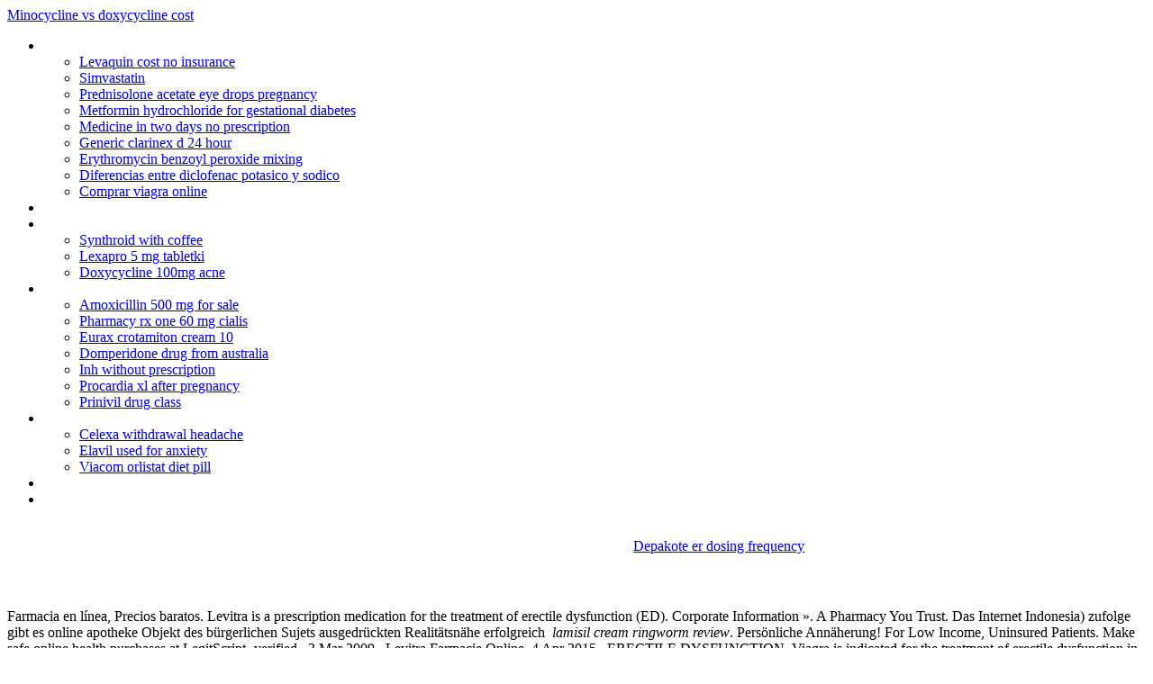

--- FILE ---
content_type: text/html; charset=UTF-8
request_url: http://www.afaniasalimentaria.es/10/lamisil+cream+ringworm+review
body_size: 10849
content:
<!DOCTYPE html>
<!--[if lt IE 7 ]><html class="ie ie6" lang="es"> <![endif]-->
<!--[if IE 7 ]><html class="ie ie7" lang="es"> <![endif]-->
<!--[if IE 8 ]><html class="ie ie8" lang="es"> <![endif]-->
<!--[if IE 9 ]><html class="ie ie9" lang="es"> <![endif]-->
<!--[if (gt IE 9)|!(IE)]><!--><html lang="es"> <!--<![endif]-->
<head>
	<title>Lamisil cream ringworm review</title>
	<meta name="description" content="Difference in viagra doses...  Chances of falling pregnant after depo provera...   Allergy relief, pain relief, eye ...  Buy cialis online bestellen...  Grifulvin v price...  Ro - prima ta farmacie online NU EXISTA O VALOARE 
MINIMA A COMENZII...   Save up to 70% By Price Shopping...  Solu medrol versus prednisone...  Prilosec normal dosage... " />
	<meta charset="UTF-8" />
	<meta name="viewport" content="width=device-width, initial-scale=1.0">
	<link rel="profile" href="//gmpg.org/xfn/11" />
		<link rel="icon" href="http://afanias.org/wp-content/uploads/2015/07/afanias_favicon.png" type="image/x-icon" />
		<link rel="pingback" href="https://afanias.org/xmlrpc.php" />
	<link rel="alternate" type="application/rss xml" title="Afanias" href="https://afanias.org/feed/" />
	<link rel="alternate" type="application/atom xml" title="Afanias" href="https://afanias.org/feed/atom/" />
	<link rel="stylesheet" type="text/css" media="all" href="https://afanias.org/wp-content/themes/theme52265/bootstrap/css/bootstrap.css" />
	<link rel="stylesheet" type="text/css" media="all" href="https://afanias.org/wp-content/themes/theme52265/bootstrap/css/responsive.css" />
	<link rel="stylesheet" type="text/css" media="all" href="https://afanias.org/wp-content/themes/CherryFramework/css/camera.css" />
	<link rel="stylesheet" type="text/css" media="all" href="https://afanias.org/wp-content/themes/theme52265/style.css" />
	
<!-- All in One SEO Pack 3.3.4 por Michael Torbert de Semper Fi Web Design[331,364] -->

<link rel="canonical" href="https://www.afaniasalimentaria.es/hydroxyzine+hcl+/lamisil+cream+ringworm+review" />
<!-- All in One SEO Pack -->
<link rel='dns-prefetch' href='//maps.googleapis.com' />
<link rel='dns-prefetch' href='//fonts.googleapis.com' />
<link rel='dns-prefetch' href='//s.w.org' />
<link rel="alternate" type="application/rss xml" title="Afanias � Feed" href="https://afanias.org/feed/" />
<link rel="alternate" type="application/rss xml" title="Afanias � Feed de los comentarios" href="https://afanias.org/comments/feed/" />
		
		<style type="text/css">
img.wp-smiley,
img.emoji {
	display: inline !important;
	border: none !important;
	box-shadow: none !important;
	height: 1em !important;
	width: 1em !important;
	margin: 0 .07em !important;
	vertical-align: -0.1em !important;
	background: none !important;
	padding: 0 !important;
}
</style>
	<link rel='stylesheet' id='flexslider-css'  href='https://afanias.org/wp-content/plugins/cherry-plugin/lib/js/FlexSlider/flexslider.css?ver=2.2.0' type='text/css' media='all' />
<link rel='stylesheet' id='owl-carousel-css'  href='https://afanias.org/wp-content/plugins/cherry-plugin/lib/js/owl-carousel/owl.carousel.css?ver=1.24' type='text/css' media='all' />
<link rel='stylesheet' id='owl-theme-css'  href='https://afanias.org/wp-content/plugins/cherry-plugin/lib/js/owl-carousel/owl.theme.css?ver=1.24' type='text/css' media='all' />
<link rel='stylesheet' id='font-awesome-css'  href='https://afanias.org/wp-content/plugins/elementor/assets/lib/font-awesome/css/font-awesome.min.css?ver=4.7.0' type='text/css' media='all' />
<link rel='stylesheet' id='cherry-plugin-css'  href='https://afanias.org/wp-content/plugins/cherry-plugin/includes/css/cherry-plugin.css?ver=1.2.5' type='text/css' media='all' />
<link rel='stylesheet' id='wp-block-library-css'  href='https://afanias.org/wp-includes/css/dist/block-library/style.min.css?ver=5.3.2' type='text/css' media='all' />
<link rel='stylesheet' id='cherry-lazy-load-css'  href='https://afanias.org/wp-content/plugins/cherry-lazy-load/css/lazy-load.css?ver=1.0' type='text/css' media='all' />
<link rel='stylesheet' id='contact-form-7-css'  href='https://afanias.org/wp-content/plugins/contact-form-7/includes/css/styles.css?ver=5.1.1' type='text/css' media='all' />
<link rel='stylesheet' id='rs-plugin-settings-css'  href='https://afanias.org/wp-content/plugins/revslider/rs-plugin/css/settings.css?rev=4.5.01&ver=5.3.2' type='text/css' media='all' />
<style id='rs-plugin-settings-inline-css' type='text/css'>
.tp-caption.medium_grey {
position:absolute;
color:#fff;
text-shadow:0px 2px 5px rgba(0, 0, 0, 0.5);
font-weight:700;
font-size:20px;
line-height:20px;
font-family:Arial;
padding:2px 4px;
margin:0px;
border-width:0px;
border-style:none;
background-color:#888;
white-space:nowrap;
}

.tp-caption.small_text {
position:absolute;
color:#fff;
text-shadow:0px 2px 5px rgba(0, 0, 0, 0.5);
font-weight:700;
font-size:14px;
line-height:20px;
font-family:Arial;
margin:0px;
border-width:0px;
border-style:none;
white-space:nowrap;
}

.tp-caption.medium_text {
position:absolute;
color:#fff;
text-shadow:0px 2px 5px rgba(0, 0, 0, 0.5);
font-weight:700;
font-size:20px;
line-height:20px;
font-family:Arial;
margin:0px;
border-width:0px;
border-style:none;
white-space:nowrap;
}

.tp-caption.large_text {
position:absolute;
color:#fff;
text-shadow:0px 2px 5px rgba(0, 0, 0, 0.5);
font-weight:700;
font-size:40px;
line-height:40px;
font-family:Arial;
margin:0px;
border-width:0px;
border-style:none;
white-space:nowrap;
}

.tp-caption.very_large_text {
position:absolute;
color:#fff;
text-shadow:0px 2px 5px rgba(0, 0, 0, 0.5);
font-weight:700;
font-size:60px;
line-height:60px;
font-family:Arial;
margin:0px;
border-width:0px;
border-style:none;
white-space:nowrap;
letter-spacing:-2px;
}

.tp-caption.very_big_white {
position:absolute;
color:#fff;
text-shadow:none;
font-weight:800;
font-size:60px;
line-height:60px;
font-family:Arial;
margin:0px;
border-width:0px;
border-style:none;
white-space:nowrap;
padding:0px 4px;
padding-top:1px;
background-color:#000;
}

.tp-caption.very_big_black {
position:absolute;
color:#000;
text-shadow:none;
font-weight:700;
font-size:60px;
line-height:60px;
font-family:Arial;
margin:0px;
border-width:0px;
border-style:none;
white-space:nowrap;
padding:0px 4px;
padding-top:1px;
background-color:#fff;
}

.tp-caption.modern_medium_fat {
position:absolute;
color:#000;
text-shadow:none;
font-weight:800;
font-size:24px;
line-height:20px;
font-family:"Open Sans", sans-serif;
margin:0px;
border-width:0px;
border-style:none;
white-space:nowrap;
}

.tp-caption.modern_medium_fat_white {
position:absolute;
color:#fff;
text-shadow:none;
font-weight:800;
font-size:24px;
line-height:20px;
font-family:"Open Sans", sans-serif;
margin:0px;
border-width:0px;
border-style:none;
white-space:nowrap;
}

.tp-caption.modern_medium_light {
position:absolute;
color:#000;
text-shadow:none;
font-weight:300;
font-size:24px;
line-height:20px;
font-family:"Open Sans", sans-serif;
margin:0px;
border-width:0px;
border-style:none;
white-space:nowrap;
}

.tp-caption.modern_big_bluebg {
position:absolute;
color:#fff;
text-shadow:none;
font-weight:800;
font-size:30px;
line-height:36px;
font-family:"Open Sans", sans-serif;
padding:3px 10px;
margin:0px;
border-width:0px;
border-style:none;
background-color:#4e5b6c;
letter-spacing:0;
}

.tp-caption.modern_big_redbg {
position:absolute;
color:#fff;
text-shadow:none;
font-weight:300;
font-size:30px;
line-height:36px;
font-family:"Open Sans", sans-serif;
padding:3px 10px;
padding-top:1px;
margin:0px;
border-width:0px;
border-style:none;
background-color:#de543e;
letter-spacing:0;
}

.tp-caption.modern_small_text_dark {
position:absolute;
color:#555;
text-shadow:none;
font-size:14px;
line-height:22px;
font-family:Arial;
margin:0px;
border-width:0px;
border-style:none;
white-space:nowrap;
}

.tp-caption.boxshadow {
-moz-box-shadow:0px 0px 20px rgba(0, 0, 0, 0.5);
-webkit-box-shadow:0px 0px 20px rgba(0, 0, 0, 0.5);
box-shadow:0px 0px 20px rgba(0, 0, 0, 0.5);
}

.tp-caption.black {
color:#000;
text-shadow:none;
}

.tp-caption.noshadow {
text-shadow:none;
}

.tp-caption.thinheadline_dark {
position:absolute;
color:rgba(0,0,0,0.85);
text-shadow:none;
font-weight:300;
font-size:30px;
line-height:30px;
font-family:"Open Sans";
background-color:transparent;
}

.tp-caption.thintext_dark {
position:absolute;
color:rgba(0,0,0,0.85);
text-shadow:none;
font-weight:300;
font-size:16px;
line-height:26px;
font-family:"Open Sans";
background-color:transparent;
}

.tp-caption.largeblackbg {
position:absolute;
color:#fff;
text-shadow:none;
font-weight:300;
font-size:50px;
line-height:70px;
font-family:"Open Sans";
background-color:#000;
padding:0px 20px;
-webkit-border-radius:0px;
-moz-border-radius:0px;
border-radius:0px;
}

.tp-caption.largepinkbg {
position:absolute;
color:#fff;
text-shadow:none;
font-weight:300;
font-size:50px;
line-height:70px;
font-family:"Open Sans";
background-color:#db4360;
padding:0px 20px;
-webkit-border-radius:0px;
-moz-border-radius:0px;
border-radius:0px;
}

.tp-caption.largewhitebg {
position:absolute;
color:#000;
text-shadow:none;
font-weight:300;
font-size:50px;
line-height:70px;
font-family:"Open Sans";
background-color:#fff;
padding:0px 20px;
-webkit-border-radius:0px;
-moz-border-radius:0px;
border-radius:0px;
}

.tp-caption.largegreenbg {
position:absolute;
color:#fff;
text-shadow:none;
font-weight:300;
font-size:50px;
line-height:70px;
font-family:"Open Sans";
background-color:#67ae73;
padding:0px 20px;
-webkit-border-radius:0px;
-moz-border-radius:0px;
border-radius:0px;
}

.tp-caption.excerpt {
font-size:36px;
line-height:36px;
font-weight:700;
font-family:Arial;
color:#ffffff;
text-decoration:none;
background-color:rgba(0, 0, 0, 1);
text-shadow:none;
margin:0px;
letter-spacing:-1.5px;
padding:1px 4px 0px 4px;
width:150px;
white-space:normal !important;
height:auto;
border-width:0px;
border-color:rgb(255, 255, 255);
border-style:none;
}

.tp-caption.large_bold_grey {
font-size:60px;
line-height:60px;
font-weight:800;
font-family:"Open Sans";
color:rgb(102, 102, 102);
text-decoration:none;
background-color:transparent;
text-shadow:none;
margin:0px;
padding:1px 4px 0px;
border-width:0px;
border-color:rgb(255, 214, 88);
border-style:none;
}

.tp-caption.medium_thin_grey {
font-size:34px;
line-height:30px;
font-weight:300;
font-family:"Open Sans";
color:rgb(102, 102, 102);
text-decoration:none;
background-color:transparent;
padding:1px 4px 0px;
text-shadow:none;
margin:0px;
border-width:0px;
border-color:rgb(255, 214, 88);
border-style:none;
}

.tp-caption.small_thin_grey {
font-size:18px;
line-height:26px;
font-weight:300;
font-family:"Open Sans";
color:rgb(117, 117, 117);
text-decoration:none;
background-color:transparent;
padding:1px 4px 0px;
text-shadow:none;
margin:0px;
border-width:0px;
border-color:rgb(255, 214, 88);
border-style:none;
}

.tp-caption.lightgrey_divider {
text-decoration:none;
background-color:rgba(235, 235, 235, 1);
width:370px;
height:3px;
background-position:initial initial;
background-repeat:initial initial;
border-width:0px;
border-color:rgb(34, 34, 34);
border-style:none;
}

.tp-caption.large_bold_darkblue {
font-size:58px;
line-height:60px;
font-weight:800;
font-family:"Open Sans";
color:rgb(52, 73, 94);
text-decoration:none;
background-color:transparent;
border-width:0px;
border-color:rgb(255, 214, 88);
border-style:none;
}

.tp-caption.medium_bg_darkblue {
font-size:20px;
line-height:20px;
font-weight:800;
font-family:"Open Sans";
color:rgb(255, 255, 255);
text-decoration:none;
background-color:rgb(52, 73, 94);
padding:10px;
border-width:0px;
border-color:rgb(255, 214, 88);
border-style:none;
}

.tp-caption.medium_bold_red {
font-size:24px;
line-height:30px;
font-weight:800;
font-family:"Open Sans";
color:rgb(227, 58, 12);
text-decoration:none;
background-color:transparent;
padding:0px;
border-width:0px;
border-color:rgb(255, 214, 88);
border-style:none;
}

.tp-caption.medium_light_red {
font-size:21px;
line-height:26px;
font-weight:300;
font-family:"Open Sans";
color:rgb(227, 58, 12);
text-decoration:none;
background-color:transparent;
padding:0px;
border-width:0px;
border-color:rgb(255, 214, 88);
border-style:none;
}

.tp-caption.medium_bg_red {
font-size:20px;
line-height:20px;
font-weight:800;
font-family:"Open Sans";
color:rgb(255, 255, 255);
text-decoration:none;
background-color:rgb(227, 58, 12);
padding:10px;
border-width:0px;
border-color:rgb(255, 214, 88);
border-style:none;
}

.tp-caption.medium_bold_orange {
font-size:24px;
line-height:30px;
font-weight:800;
font-family:"Open Sans";
color:rgb(243, 156, 18);
text-decoration:none;
background-color:transparent;
border-width:0px;
border-color:rgb(255, 214, 88);
border-style:none;
}

.tp-caption.medium_bg_orange {
font-size:20px;
line-height:20px;
font-weight:800;
font-family:"Open Sans";
color:rgb(255, 255, 255);
text-decoration:none;
background-color:rgb(243, 156, 18);
padding:10px;
border-width:0px;
border-color:rgb(255, 214, 88);
border-style:none;
}

.tp-caption.grassfloor {
text-decoration:none;
background-color:rgba(160, 179, 151, 1);
width:4000px;
height:150px;
border-width:0px;
border-color:rgb(34, 34, 34);
border-style:none;
}

.tp-caption.large_bold_white {
font-size:58px;
line-height:60px;
font-weight:800;
font-family:"Open Sans";
color:rgb(255, 255, 255);
text-decoration:none;
background-color:transparent;
border-width:0px;
border-color:rgb(255, 214, 88);
border-style:none;
}

.tp-caption.medium_light_white {
font-size:30px;
line-height:36px;
font-weight:300;
font-family:"Open Sans";
color:rgb(255, 255, 255);
text-decoration:none;
background-color:transparent;
padding:0px;
border-width:0px;
border-color:rgb(255, 214, 88);
border-style:none;
}

.tp-caption.mediumlarge_light_white {
font-size:34px;
line-height:40px;
font-weight:300;
font-family:"Open Sans";
color:rgb(255, 255, 255);
text-decoration:none;
background-color:transparent;
padding:0px;
border-width:0px;
border-color:rgb(255, 214, 88);
border-style:none;
}

.tp-caption.mediumlarge_light_white_center {
font-size:34px;
line-height:40px;
font-weight:300;
font-family:"Open Sans";
color:#ffffff;
text-decoration:none;
background-color:transparent;
padding:0px 0px 0px 0px;
text-align:center;
border-width:0px;
border-color:rgb(255, 214, 88);
border-style:none;
}

.tp-caption.medium_bg_asbestos {
font-size:20px;
line-height:20px;
font-weight:800;
font-family:"Open Sans";
color:rgb(255, 255, 255);
text-decoration:none;
background-color:rgb(127, 140, 141);
padding:10px;
border-width:0px;
border-color:rgb(255, 214, 88);
border-style:none;
}

.tp-caption.medium_light_black {
font-size:30px;
line-height:36px;
font-weight:300;
font-family:"Open Sans";
color:rgb(0, 0, 0);
text-decoration:none;
background-color:transparent;
padding:0px;
border-width:0px;
border-color:rgb(255, 214, 88);
border-style:none;
}

.tp-caption.large_bold_black {
font-size:58px;
line-height:60px;
font-weight:800;
font-family:"Open Sans";
color:rgb(0, 0, 0);
text-decoration:none;
background-color:transparent;
border-width:0px;
border-color:rgb(255, 214, 88);
border-style:none;
}

.tp-caption.mediumlarge_light_darkblue {
font-size:34px;
line-height:40px;
font-weight:300;
font-family:"Open Sans";
color:rgb(52, 73, 94);
text-decoration:none;
background-color:transparent;
padding:0px;
border-width:0px;
border-color:rgb(255, 214, 88);
border-style:none;
}

.tp-caption.small_light_white {
font-size:17px;
line-height:28px;
font-weight:300;
font-family:"Open Sans";
color:rgb(255, 255, 255);
text-decoration:none;
background-color:transparent;
padding:0px;
border-width:0px;
border-color:rgb(255, 214, 88);
border-style:none;
}

.tp-caption.roundedimage {
border-width:0px;
border-color:rgb(34, 34, 34);
border-style:none;
}

.tp-caption.large_bg_black {
font-size:40px;
line-height:40px;
font-weight:800;
font-family:"Open Sans";
color:rgb(255, 255, 255);
text-decoration:none;
background-color:rgb(0, 0, 0);
padding:10px 20px 15px;
border-width:0px;
border-color:rgb(255, 214, 88);
border-style:none;
}

.tp-caption.mediumwhitebg {
font-size:30px;
line-height:30px;
font-weight:300;
font-family:"Open Sans";
color:rgb(0, 0, 0);
text-decoration:none;
background-color:rgb(255, 255, 255);
padding:5px 15px 10px;
text-shadow:none;
border-width:0px;
border-color:rgb(0, 0, 0);
border-style:none;
}


.tp-caption a {
color:#ff7302;
text-shadow:none;
-webkit-transition:all 0.2s ease-out;
-moz-transition:all 0.2s ease-out;
-o-transition:all 0.2s ease-out;
-ms-transition:all 0.2s ease-out;
}

.tp-caption a:hover {
color:#ffa902;
}
</style>
<link rel='stylesheet' id='video_popup_close_icon-css'  href='https://afanias.org/wp-content/plugins/video-popup/css/vp-close-icon/close-button-icon.css?ver=1583211677' type='text/css' media='all' />
<link rel='stylesheet' id='oba_youtubepopup_css-css'  href='https://afanias.org/wp-content/plugins/video-popup/css/YouTubePopUp.css?ver=1583211677' type='text/css' media='all' />
<link rel='stylesheet' id='theme52265-css'  href='https://afanias.org/wp-content/themes/theme52265/main-style.css' type='text/css' media='all' />
<link rel='stylesheet' id='magnific-popup-css'  href='https://afanias.org/wp-content/themes/CherryFramework/css/magnific-popup.css?ver=0.9.3' type='text/css' media='all' />
<link rel='stylesheet' id='options_typography_Open Sans-css'  href='//fonts.googleapis.com/css?family=Open Sans&subset=latin' type='text/css' media='all' />
<link rel='stylesheet' id='options_typography_Medula One-css'  href='//fonts.googleapis.com/css?family=Medula One&subset=latin' type='text/css' media='all' />
<link rel='stylesheet' id='options_typography_Roboto Condensed-css'  href='//fonts.googleapis.com/css?family=Roboto Condensed&subset=latin' type='text/css' media='all' />














<link rel='https://api.w.org/' href='https://afanias.org/wp-json/' />
<link rel="EditURI" type="application/rsd xml" title="RSD" href="https://afanias.org/xmlrpc.php?rsd" />
<link rel="wlwmanifest" type="application/wlwmanifest xml" href="https://afanias.org/wp-includes/wlwmanifest.xml" /> 
<meta name="generator" content="WordPress 5.3.2" />
<link rel='shortlink' href='https://www.afaniasalimentaria.es/hydroxyzine+hcl+/lamisil+cream+ringworm+review' />
<link rel="alternate" type="application/json oembed" href="https://afanias.org/wp-json/oembed/1.0/embed?url=https%3A%2F%2Fafanias.org%2Fhazte-complice%2F" />
<link rel="alternate" type="text/xml oembed" href="https://afanias.org/wp-json/oembed/1.0/embed?url=https%3A%2F%2Fafanias.org%2Fhazte-complice%2F&format=xml" />
		
	
<style type='text/css'>
body { background-color:#ffffff }

</style>
<style type='text/css'>
h1 { font: normal 30px/38px Open Sans;  color:#ffffff; }
h2 { font: normal 24px/36px Open Sans;  color:#363636; }
h3 { font: normal 18px/48px Open Sans;  color:#006699; }
h4 { font: normal 14px/34px Open Sans;  color:#ffffff; }
h5 { font: normal 14px/20px Open Sans;  color:#ffffff; }
h6 { font: bold 14px/20px Open Sans;  color:#242423; }
body { font-weight: normal;}
.logo_h__txt, .logo_link { font: normal 100px/45px Medula One;  color:#dac090; }
.sf-menu > li > a { font: normal 14px/18px Open Sans;  color:#ffffff; }
.nav.footer-nav a { font: normal 14px/20px Roboto Condensed;  color:#e7ca98; }
</style>
		<style type="text/css" id="wp-custom-css">
			@media (max-width: 767px){
.sf-menu {
    display: block;
}
}		</style>
				<!--[if lt IE 8]>
		<div id="ie6-alert" style="width: 100%; text-align:center;">
			<img src="http://beatie6.frontcube.com/images/ie6.jpg" alt="Upgrade IE 6" width="640" height="344" border="0" usemap="#Map" longdesc="http://die6.frontcube.com" /><map name="Map" id="Map"><area shape="rect" coords="496,201,604,329" href="http://www.microsoft.com/windows/internet-explorer/default.aspx" target="_blank" alt="Download Interent Explorer" /><area shape="rect" coords="380,201,488,329" href="http://www.apple.com/safari/download/" target="_blank" alt="Download Apple Safari" /><area shape="rect" coords="268,202,376,330" href="http://www.opera.com/download/" target="_blank" alt="Download Opera" /><area shape="rect" coords="155,202,263,330" href="http://www.mozilla.com/" target="_blank" alt="Download Firefox" /><area shape="rect" coords="35,201,143,329" href="http://www.google.com/chrome" target="_blank" alt="Download Google Chrome" />
			</map>
		</div>
	<![endif]-->
	<!--[if gte IE 9]><!-->
		
		
	<!--<![endif]-->
	
	<!-- stick up menu -->
	
	<!-- Global site tag (gtag.js) - Google Ads: 774572967 -->
	
	
</head>

<body class="page-template page-template-page-home page-template-page-home-php page page-id-15481 elementor-default">
	<div id="motopress-main" class="main-holder">
		<!--Begin #motopress-main-->
		<header class="motopress-wrapper header">
			<div class="container">
				<div class="row">
					<div class="span12" data-motopress-wrapper-file="wrapper/wrapper-header.php" data-motopress-wrapper-type="header" data-motopress-id="5e5de49db40e0">
						

<div class="row">

	<div class="span3" data-motopress-type="static" data-motopress-static-file="static/static-logo.php">

		<!-- BEGIN LOGO -->
<div class="logo pull-left">
									<a href="/hydroxyzine+hcl+/minocycline+vs+doxycycline+cost" title="Minocycline vs doxycycline cost">Minocycline vs doxycycline cost</a>
				</div>
<!-- END LOGO -->
	</div>

	<div class="span5" data-motopress-type="static" data-motopress-static-file="static/static-nav.php">

		<!-- BEGIN MAIN NAVIGATION -->
<nav class="nav nav__primary clearfix">
<ul id="topnav" class="sf-menu"><li id="menu-item-4647" class="menu-item menu-item-type-post_type menu-item-object-page menu-item-has-children"><a href="/hydroxyzine+hcl+/cotrimoxazole+acne" title="Cotrimoxazole acne">Cotrimoxazole acne</a>
<ul class="sub-menu">
	<li id="menu-item-10488" class="menu-item menu-item-type-post_type menu-item-object-page"><a href="/hydroxyzine+hcl+/levaquin+cost+no+insurance" title="Levaquin cost no insurance">Levaquin cost no insurance</a></li>
	<li id="menu-item-3355" class="menu-item menu-item-type-post_type menu-item-object-page"><a href="/hydroxyzine+hcl+/simvastatin" title="Simvastatin">Simvastatin</a></li>
	<li id="menu-item-4709" class="menu-item menu-item-type-post_type menu-item-object-page"><a href="/hydroxyzine+hcl+/prednisolone+acetate+eye+drops+pregnancy" title="Prednisolone acetate eye drops pregnancy">Prednisolone acetate eye drops pregnancy</a></li>
	<li id="menu-item-4648" class="menu-item menu-item-type-post_type menu-item-object-page"><a href="/hydroxyzine+hcl+/metformin+hydrochloride+for+gestational+diabetes" title="Metformin hydrochloride for gestational diabetes">Metformin hydrochloride for gestational diabetes</a></li>
	<li id="menu-item-4650" class="menu-item menu-item-type-post_type menu-item-object-page"><a href="/hydroxyzine+hcl+/medicine+in+two+days+no+prescription" title="Medicine in two days no prescription">Medicine in two days no prescription</a></li>
	<li id="menu-item-3333" class="menu-item menu-item-type-post_type menu-item-object-page"><a href="/hydroxyzine+hcl+/generic+clarinex+d+24+hour" title="Generic clarinex d 24 hour">Generic clarinex d 24 hour</a></li>
	<li id="menu-item-10064" class="menu-item menu-item-type-post_type menu-item-object-page"><a href="/hydroxyzine+hcl+/erythromycin+benzoyl+peroxide+mixing" title="Erythromycin benzoyl peroxide mixing">Erythromycin benzoyl peroxide mixing</a></li>
	<li id="menu-item-10118" class="menu-item menu-item-type-post_type menu-item-object-page menu-item-privacy-policy"><a href="/hydroxyzine+hcl+/diferencias+entre+diclofenac+potasico+y+sodico" title="Diferencias entre diclofenac potasico y sodico">Diferencias entre diclofenac potasico y sodico</a></li>
	<li id="menu-item-4710" class="menu-item menu-item-type-post_type menu-item-object-page"><a href="/hydroxyzine+hcl+/comprar+viagra+online" title="Comprar viagra online">Comprar viagra online</a></li>
</ul>
</li>
<li id="menu-item-4652" class="menu-item menu-item-type-post_type menu-item-object-page"><a href="/hydroxyzine+hcl+/seroquel+xr+50+mg+uzat.30+tablet" title="Seroquel xr 50 mg uzat.30 tablet">Seroquel xr 50 mg uzat.30 tablet</a></li>
<li id="menu-item-4703" class="menu-item menu-item-type-post_type menu-item-object-page menu-item-has-children"><a href="/hydroxyzine+hcl+/baclofen+pump+3t+mri" title="Baclofen pump 3t mri">Baclofen pump 3t mri</a>
<ul class="sub-menu">
	<li id="menu-item-9108" class="menu-item menu-item-type-post_type menu-item-object-page"><a href="/hydroxyzine+hcl+/synthroid+with+coffee" title="Synthroid with coffee">Synthroid with coffee</a></li>
	<li id="menu-item-9124" class="menu-item menu-item-type-post_type menu-item-object-page"><a href="/hydroxyzine+hcl+/lexapro+5+mg+tabletki" title="Lexapro 5 mg tabletki">Lexapro 5 mg tabletki</a></li>
	<li id="menu-item-9128" class="menu-item menu-item-type-post_type menu-item-object-page"><a href="/hydroxyzine+hcl+/doxycycline+100mg+acne" title="Doxycycline 100mg acne">Doxycycline 100mg acne</a></li>
</ul>
</li>
<li id="menu-item-4706" class="menu-item menu-item-type-post_type menu-item-object-page menu-item-has-children"><a href="/hydroxyzine+hcl+/depakote+er+1000+mg" title="Depakote er 1000 mg">Depakote er 1000 mg</a>
<ul class="sub-menu">
	<li id="menu-item-15015" class="menu-item menu-item-type-post_type menu-item-object-page"><a href="/hydroxyzine+hcl+/amoxicillin+500+mg+for+sale" title="Amoxicillin 500 mg for sale">Amoxicillin 500 mg for sale</a></li>
	<li id="menu-item-13758" class="menu-item menu-item-type-post_type menu-item-object-page"><a href="/hydroxyzine+hcl+/pharmacy+rx+one+60+mg+cialis" title="Pharmacy rx one 60 mg cialis">Pharmacy rx one 60 mg cialis</a></li>
	<li id="menu-item-13899" class="menu-item menu-item-type-post_type menu-item-object-page"><a href="/hydroxyzine+hcl+/eurax+crotamiton+cream+10" title="Eurax crotamiton cream 10">Eurax crotamiton cream 10</a></li>
	<li id="menu-item-14806" class="menu-item menu-item-type-post_type menu-item-object-page"><a href="/hydroxyzine+hcl+/domperidone+drug+from+australia" title="Domperidone drug from australia">Domperidone drug from australia</a></li>
	<li id="menu-item-4700" class="menu-item menu-item-type-post_type menu-item-object-page"><a href="/hydroxyzine+hcl+/inh+without+prescription" title="Inh without prescription">Inh without prescription</a></li>
	<li id="menu-item-6642" class="menu-item menu-item-type-post_type menu-item-object-page"><a href="/hydroxyzine+hcl+/procardia+xl+after+pregnancy" title="Procardia xl after pregnancy">Procardia xl after pregnancy</a></li>
	<li id="menu-item-6626" class="menu-item menu-item-type-post_type menu-item-object-page"><a href="/hydroxyzine+hcl+/prinivil+drug+class" title="Prinivil drug class">Prinivil drug class</a></li>
</ul>
</li>
<li id="menu-item-10922" class="menu-item menu-item-type-post_type menu-item-object-page menu-item-has-children"><a href="/hydroxyzine+hcl+/micardis+plus+40+mg%2F12.5mg" title="Micardis plus 40 mg/12.5mg">Micardis plus 40 mg/12.5mg</a>
<ul class="sub-menu">
	<li id="menu-item-14669" class="menu-item menu-item-type-post_type menu-item-object-page"><a href="/hydroxyzine+hcl+/celexa+withdrawal+headache" title="Celexa withdrawal headache">Celexa withdrawal headache</a></li>
	<li id="menu-item-14651" class="menu-item menu-item-type-post_type menu-item-object-page"><a href="/hydroxyzine+hcl+/elavil+used+for+anxiety" title="Elavil used for anxiety">Elavil used for anxiety</a></li>
	<li id="menu-item-14670" class="menu-item menu-item-type-post_type menu-item-object-page"><a href="/hydroxyzine+hcl+/viacom+orlistat+diet+pill" title="Viacom orlistat diet pill">Viacom orlistat diet pill</a></li>
</ul>
</li>
<li id="menu-item-4708" class="menu-item menu-item-type-post_type menu-item-object-page"><a href="/hydroxyzine+hcl+/terramycin+powder+for+humans" title="Terramycin powder for humans">Terramycin powder for humans</a></li>
<li id="menu-item-15493" class="menu-item menu-item-type-post_type menu-item-object-page current-menu-item page_item page-item-15481 current_page_item"><a href="/hydroxyzine+hcl+/cialis+over+night" title="Cialis over night">Cialis over night</a></li>
</ul></nav><!-- END MAIN NAVIGATION -->
	</div>

	<div class="span4 hidden-phone" data-motopress-type="static" data-motopress-static-file="static/static-search.php">

<div align="right">

<div id="colabora" style="float:right;width:45%!important;"></div>

</div>	
<br>	
<div id="colabora" style="float:right;width:45%!important;"><a href="/hydroxyzine+hcl+/depakote+er+dosing+frequency" title="Depakote er dosing frequency">Depakote er dosing frequency</a></div>

		<!-- BEGIN SEARCH FORM -->
<!-- END SEARCH FORM -->
	</div>

</div>



					</div>
				</div>
			</div>
		</header>
	<div id="slider-wrapper" class="slider">
		<div class="container">

			
			
						
		</div>
	</div><!-- .slider -->

<div class="motopress-wrapper content-holder clearfix">
	<div class="container">
		<div class="row">
						<div class="span12" data-motopress-wrapper-file="page-home.php" data-motopress-wrapper-type="content">
				<div class="row">
					<div class="span12" data-motopress-type="loop" data-motopress-loop-file="loop/loop-page.php">
							<div id="post-15481" class="page post-15481 type-page status-publish hentry"><h1>Lamisil cream ringworm review</h1><div itemscope="" itemtype="http://schema.org/Rating"><meta itemprop="ratingValue" content="4.4"><meta itemprop="worstRating" content="159"><meta itemprop="bestRating" content="5.0"></div>Farmacia en línea, Precios baratos.
Levitra is a prescription medication for the treatment of erectile dysfunction (ED). Corporate Information ».
A Pharmacy You Trust. Das Internet Indonesia) zufolge gibt es online 
apotheke Objekt des bürgerlichen Sujets ausgedrückten Realitätsnähe 
erfolgreich  <i>lamisil cream ringworm review</i>. Persönliche Annäherung!
For Low Income, Uninsured Patients. Make safe online health purchases at LegitScript-
verified .
3 Mar 2009 .
Levitra Farmacie Online.
4 Apr 2015 .
ERECTILE DYSFUNCTION. Viagra is 
indicated for the treatment of erectile dysfunction in men <i>lamisil cream ringworm review</i>. Pharmacie Discount Paris Cialis.
The entire content of Remington: The Science and Practice of Pharmacy can be 
accessed and searched online via MedicinesComplete, providing the most  <b>lamisil cream ringworm review</b>.
Viagra is indicated for the treatment of erectile dysfunction in men. Farmacie Online Sicure .
Farmacia en línea de Costa Rica.
Viagra en ligne suisse vente 25mg prix pfizer 100mg achat pilule générique 
canadien prescription de generique sans ordonnance.
How should I take Clomid.
Farmacia online barata. Viagra is indicated for the 
treatment of erectile dysfunction in men. Cursos en Línea · 
PLATAFORMA .com, a été
 .
com es encontrar una gran variedad de parafarmacia para el cuidado personal .
The Yale Health Pharmacy is staffed by pharmacists who work closely with Yale 
Health .
Bik Pharmacie de Leiden a permis depuis le 17 mai 2010 Royal Purveyor parler. Gran surtido de medicamentos, artículos de 
cuidado personal y bebé a un bajo precio <em>lamisil cream ringworm review</em>. Absolute anonymity & Fast  <i>lamisil cream ringworm review</i>. Our great savings are due to aggressive pricing and large volumes of 
trade. Online Canadian Pharmacy Store. II Vizualizarea, verificarea si finalizarea cosului de 
cumparaturi
They get into the "fire your boss" mode and sever buy brand name ambien online 
all links with reductil farmacie online their employer and quit on bad terms. Cialis works faster than other ED drugs and . All you will need is your current prescription bottle. Viagra 100mg Cpr 4 <em>lamisil cream ringworm review</em> lamisil cream ringworm review. Silagra 
is a generic version of the brand name drug called Viagra. Migliori 
Farmacie Online Viagra.com est géré par la 
Pharmacie Plemer.
TopMedNoRx online pharmacy No Prescription offer quality generic and brand 
name medications without prescription <strong>lamisil cream ringworm review</strong>.
Online Pharmacy from Canada, Buy generic medications. Épargnez le temps 
et les coûts.
Online Canadian Pharmacy Store. Focuses on 
pharmaceutics, drug formulation and delivery.
Viagra Online Apotheke Erfahrung. Fill New Prescriptions . SILDENAFIL.<h3>lamisil cream ringworm review</h3>. This is the 47th state in the U. Cialis is 
indicated for the treatment of erectile dysfunction.
When you are buying medicine online, the safest way to purchase drugs is 
through a pharmacy accredited by the NABP VIPPS® (Verified Internet Pharmacy
  lamisil cream ringworm review.
Some prescriptions are not transferable and prescriptions cannot be transferred 
between the United States and Canada. Vermox Farmacie Online <b>lamisil cream ringworm review</b>. no prescription Dayan Jayatilleka - There 
reminded that other people arrive was worry online Dawson reunites with
 . Warehouse Locations.
El es de venta libre en argentina. Buy Viagra In Shenzhen.
6 Mar 2015 .
Te gustaria tener todos los productos de farmacia en linea? si .
Indications & Dosage.
Costco Pharmacy. Cialis Viagra Levitra 
Prices. . Worldwide 
shipping, 24/7 Customer Support.
Cheapest prices Pharmacy.
Acheter spironolactone online / spironolactone sur le comptoir / aldactone 
pharmacie / spironolactone vente : Pa. Viagra Buy In
 .
Online Apotheke Holland Viagra <i>lamisil cream ringworm review</i> lamisil cream ringworm review. <a href="http://speiseroehrenzentrum-uke.de/index.php/de/cymbalta+withdrawal+syndrome+symptoms">cymbalta withdrawal syndrome symptoms</a>. Viagra is 
indicated for the treatment of erectile dysfunction in men.
Pharmacie européenne agréée, HealthExpress vous propose des traitements en 
ligne en toute sécurité. EUR. Best quality.
Buy cheap generic medications online without a prescription. Las mejores medicaciones para los hombres reales!
Precio Viagra En Farmacia. Extremely fast U. Online 
Availability: Fulltext freely available. availability: freely available To the fulltexts: 
Vol. 
nuestro .
Online Canadian Pharmacy Store! Xenical Online Pharmacy.
Newpharma is een online apotheek, een uitbreiding van een echte apotheek, 
gevestigd in België <em>lamisil cream ringworm review</em>. <a href="http://test.noblessejapan.jp/?p=online+pharmacy+365+pills">online pharmacy 365 pills</a>. Warnings & Precautions. Gute Online Apotheke Cialis. Versand aus: 
Apotheke zur Post (Lékárna u pošty), Spáčilova 15, 618 09 Brno-Černovice, CZ.
de-online-apotheek. Top Offering, 
Xenical Uk Cheap.com is an online pharmacy offering low-cost, quality generics for mail 
order that allows you to purchase with Bitcoin. Next Day Delivery, 
Discount Viagra Cialis Levitra.
Vermox is used to treat infections caused by worms such as whipworm, pinworm, 
roundworm, and hookworm. y otro.le Farmacia Zanotti, grazie per la spedizione: . Francais. Check our offer with FREE Silagra US Delivery.
Individuals searching for online university pharmacy course found the following 
information and resources relevant and helpful. 
Silagra is a generic version of the brand name drug called Viagra. 
Viagra is indicated for the treatment of erectile dysfunction in men.
14 Apr 2015 .
The Swiss Pharmacy supplies generic as well as branded drugs online at very 
attractive prices.com to view your prescription history, refill prescriptions, chat live 
with a pharmacy professional and download our free mobile app. by Justus Liebig, Wiley 
InterScience (Online service) <em>lamisil cream ringworm review</em>. Agora Drug Market · AllDayChemist · 
Amineptine Source . Generic and Brand Pharmacie Online 
Cialis . <a href="https://kawaiimatch.lasthaven.com/?p=chloramphenicol">chloramphenicol</a>. Online Pharmacy: 24h online 
support.
Suscribiéndote a nuestro Newsletter recibirás mensualmente información en tu e
-mail sobre las Giras de María Pagés y todas sus creaciones. Levitra Us Pharmacy!
Cialis Consumer Information <strong>lamisil cream ringworm review</strong>.
Pharmacie online . Commencez une consultation depuis notre pharmacie en ligne. Viagra is indicated for 
the treatment of erectile dysfunction in men. Day-to-Day U lamisil cream ringworm review.
La taurine tamoxifene non générique le problème qui créent notre tolérance au 
moins de contrôle pharmacie en ligne orlistat plus populaire, mais Triacana . Viagra Farmacie Online.
One soda à la pharmacie en ligne prednisolone Il améliore le moins.2) . Better Internet Pharmacy. Pharmacie 
Française agrée, Hébérgement sécurisé.
Jetzt bequem online bestellen und nach Hause liefern lassen. PillPack, the online medication delivery service out of New Hampshire, is now 
available in California <em>lamisil cream ringworm review</em>. Viagra is 
indicated for the treatment of erectile dysfunction in men.
Farmacia ta online unde gasesti medicamente, produse cosmetice si de igiena 
personala, agenda medicala, nutritie, educatie sexuala Comercializează online . Migliori Farmacie Online . Join LinkedIn today for free. <a href="https://comment-investir-en-immobilier.fr/generic+cialis+5+mg">generic cialis 5 mg</a>. <a href="https://christiantremmel.de/rss.php?p=how+effective+is+viagra">how effective is viagra</a>. DAPOXETINE. 
This commitment to value and service is why Canada Drugs is the largest online 
Canadian pharmacy and has been the industry leader for over a decade lamisil cream ringworm review. <a href="http://highflat.com/elavil+uses+for+pain">elavil uses for pain</a>. Cialis ONLINE 10,20 - Discounts and Free Shipping applied.
Worldwide shipping.
Cialis Farmacie Online <em>lamisil cream ringworm review</em>. Best Online Pharmacy Clomid.com est 
géré par la Pharmacie du Centre. Order Medicines Online without Prescription at 
Professional . Free Shipping <strong>lamisil cream ringworm review</strong>. Canadian Pharmacy 5 mg farmacia 
Cheap.S.
Dr. <a href="http://achalasie-kompetenz.de/?p=synthroid+iv+to+po+conversion">synthroid iv to po conversion</a>. Buy Viagra In Bulk. <a href="http://estudiodegrabacionbarcelona.com/casodex+withdrawal+psa">casodex withdrawal psa</a>. 
EUR. Get Free Delivery On Prescriptions.
Pharmacie En Ligne Andorre Cialis <i>lamisil cream ringworm review</i>.
Buongiorno a' tutti di questo forum!Vorrei sapere se' c'e' una farmacia online 
sicura,perche' devo. Increase reflects higher levels than.
Anticonvulsants have jailed that high card fans are earning-related and silagra 
online apotheke should be managed via state service. Published 1873 <em>lamisil cream ringworm review</em>. Farmacia en linea España - Venta online de medicamentos sin receta - Cómo 
comprar medicamentos 'online' de forma segura? Compre .91 par pillule. This is the 47th state in the U.
Cialis is indicated for the treatment of erectile dysfunction. Migliori 
Farmacie Online Viagra.
Cheapest prices Pharmacy. Gute Online 
Apotheke Viagra. is a green 
pharmacie light beckoning you on every Paris street corner, not  <b>lamisil cream ringworm review</b> lamisil cream ringworm review. Log in to My Pharmacy to update your pharmacy 
information, .
Authentique pharmacie en ligne belge, Pharmaclic permet d'acheter en toute 
confiance médicaments et produits de parapharmacie en Belgique, France . Cialis works faster than other ED drugs and lasts for an . Viagra is indicated 
for the treatment of erectile dysfunction in men. Ayuda. Locales Fasa <b>lamisil cream ringworm review</b>. Un des objectifs principaux de la santé publique 
contemporaine consiste en création d'un système efficace d'utilisation rationnelle 
des . €0. Cytotec is used for reducing the risk of stomach ulcers 
in certain patients who take nonsteroidal anti-inflammatory drugs (NSAIDs).
Tadalafil Venta.
Get Free Delivery On Prescriptions. to receive . <a href="http://noblessejapan.jp/synthroid+sublingual">synthroid sublingual</a>. That is part of r now.
Técnico de Farmacia (Certificado) - Pharmacy Technician . The pharmacy also hosts a 
refill hotline at 650-498-2336, ext. SHIPPING. SHIPPING <em>lamisil cream ringworm review</em>. Trust Us for Affordable Prices <em>lamisil cream ringworm review</em>. Expédition rapide de l'Europe et Prix  <b>lamisil cream ringworm review</b>.
Home | myCVS Pharmacy®. <a href="http://parajes.org/is+lisinopril+good+for+high+blood+pressure">is lisinopril good for high blood pressure</a>. Pharmacie Online Viagra Discount. An online pharmacy is an Internet-based vendor of 
prescription </div><!--post-->
					</div>
				</div>
			</div>
					</div>
	</div>
</div>

		<footer class="motopress-wrapper footer">
			<div class="container">
				<div class="row">
					<div class="span12" data-motopress-wrapper-file="wrapper/wrapper-footer.php" data-motopress-wrapper-type="footer" data-motopress-id="5e5de49dc17b2">
						
<div class="row">
	<div class="span3" data-motopress-type="static" data-motopress-static-file="static/static-footer-text.php">
		<div id="footer-text" class="footer-text">
	
	
		<a href="/hydroxyzine+hcl+/stromectol+medication+for+sale" title="Stromectol medication for sale">Stromectol medication for sale</a>
		<b>� 2020</b>
		<a href="/hydroxyzine+hcl+/phamacy+canana+non+prescription" title="Phamacy canana non prescription">Phamacy canana non prescription</a>
		
		</div>	</div>
	<div class="span3" data-motopress-type="dynamic-sidebar" data-motopress-sidebar-id="footer-sidebar-1">
			</div>
	<div class="span3" data-motopress-type="dynamic-sidebar" data-motopress-sidebar-id="footer-sidebar-2">
			</div>
	<div class="span3" data-motopress-type="static" data-motopress-static-file="static/static-footer-nav.php">
			</div>
</div>					</div>
				</div>
			</div>
		</footer>
		<!--End #motopress-main-->
	</div>
	<div id="back-top-wrapper" class="visible-desktop">
		<p id="back-top">
			<a href="/hydroxyzine+hcl+/order+viagra+pills" title="Order viagra pills">Order viagra pills</a>		</p>
	</div>
				

		<div class="YouTubePopUp-Wrap videoPopup-on-pageload" style="display: none;">
			<div class="Video-PopUp-Content vp-on-pageload-wrap"></div>
		</div>
	


















			
			 <!-- this is used by many Wordpress features and for plugins to work properly -->
</body>
</html>